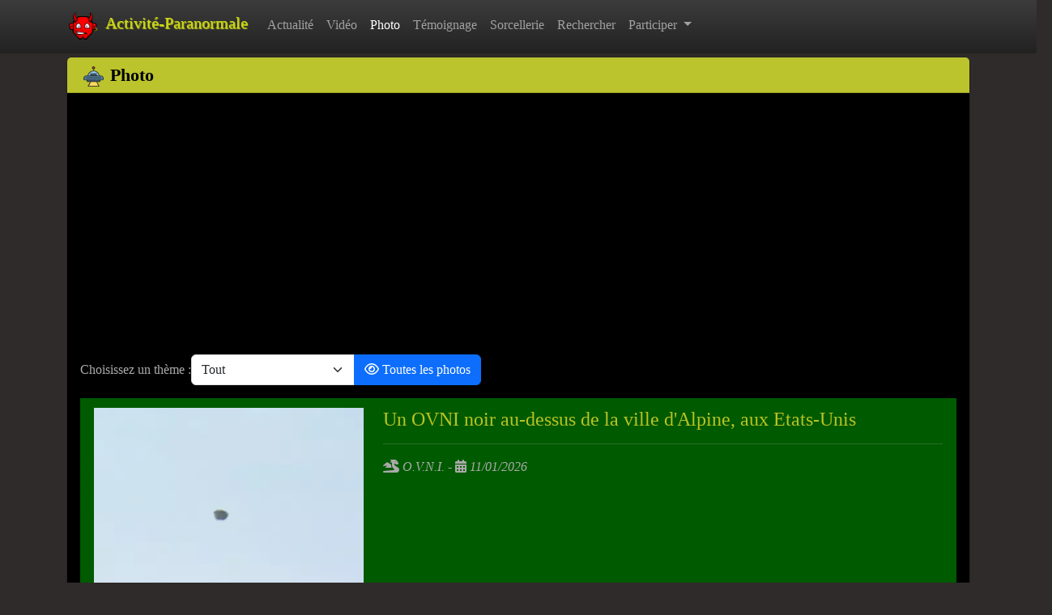

--- FILE ---
content_type: text/html; charset=UTF-8
request_url: https://activite-paranormale.net/mobile/photo
body_size: 5118
content:
<!DOCTYPE html>
<html lang="fr">
  <head>
    <meta charset="utf-8">
    <meta http-equiv="X-UA-Compatible" content="IE=edge">
    <meta name="viewport" content="width=device-width, initial-scale=1">
	<meta name="keywords" content="Paranormal, paranormal, OVNI, fantôme, mystère, sorcellerie, extraterrestre, complot, conspiration, société secrète, magie, cryptozoologie, spiritisme, ésotérisme, occultisme, secte, religion">
	<meta name="description" content="Site Internet spécialisé dans les phénomènes paranormaux et son actualité">
    <meta name="author" content="Wakonda">
	<meta name="google-site-verification" content="Qog5JpRMIFDRk7NFb0PSxJUQRNz0hFNR0Is_WCs4Lwc">

	
    <title>Photo</title>

			<link rel="stylesheet" href="/build/0.73bf102e.css"><link rel="stylesheet" href="/build/app_mobile.9de4460f.css">
		
		<link rel="shortcut icon" type="image/x-icon" href="/extended/photo/devil.png">
  </head>

  <body>
    <nav class="navbar navbar-dark navbar-expand-lg fixed-top pt-1">
      <div class="container">
		  <a class="navbar-brand" id="main_title" href="/mobile/index"><img src="/extended/photo/devil.png" width="40" class="me-2" alt="Devil">Activité-Paranormale</a>
		  <button class="navbar-toggler" type="button" data-bs-toggle="collapse" data-bs-target="#navbarSupportedContent" aria-controls="navbarSupportedContent" aria-expanded="false" aria-label="Toggle navigation">
			<span class="navbar-toggler-icon"></span>
		  </button>
        <div class="collapse navbar-collapse" id="navbarSupportedContent">
          <ul class="nav navbar-nav">
			            <li class="nav-item"><a class="nav-link " href="/mobile/index">Actualité</a></li>
            <li class="nav-item"><a class="nav-link " href="/mobile/video">Vidéo</a></li>
            <li class="nav-item"><a class="nav-link active" href="/mobile/photo">Photo</a></li>
            <li class="nav-item"><a class="nav-link " href="/mobile/testimony">Témoignage</a></li>
            <li class="nav-item"><a class="nav-link " href="/mobile/witchcraft">Sorcellerie</a></li>
            <li class="nav-item"><a class="nav-link " href="/mobile/search">Rechercher</a></li>
			<li class="nav-item dropdown">
				<a href="#" class="nav-link dropdown-toggle" data-bs-toggle="dropdown" role="button" aria-haspopup="true" id="navbarDropdownMenuLink" aria-expanded="false">Participer <span class="caret"></span></a>
				<div class="dropdown-menu">
					<a class="dropdown-item" href="/mobile/witchcraft/new"><i class="fas fa-angle-right"></i> Proposer un rituel</a>
					<a class="dropdown-item" href="/mobile/testimony/new"><i class="fas fa-angle-right"></i> Témoigner</a>
					<a class="dropdown-item" href="/mobile/news/new"><i class="fas fa-angle-right"></i> Proposer un article</a>
				</div>
			</li>
          </ul>
        </div>
      </div>
    </nav>
    <div class="container theme-showcase" role="main">
		<div class="card">
			<div class="card-header">
					<span class="float-start"><img src="/extended/photo/flying-saucer-ufo-photo.png" width="25" class="me-2" alt="Flying Saucer"></span>
	Photo
				</div>
			<div class="card-body">
				
							<form name="choixTheme" id="choose_theme_news" action="/mobile/photo" method="post" class="d-flex flex-row align-items-center flex-wrap">
		<label for="theme_news">Choisissez un thème : </label>
		<div class="input-group w-auto">
			<select id="theme_news" name="theme_news" class="form-select selected_theme_news">
				<option value="">Tout</option>
									<option value="3">Apparition mariale</option>
									<option value="91">Canular</option>
									<option value="221">Cinéma</option>
									<option value="76">Civilisation</option>
									<option value="4">Conspiration</option>
									<option value="20">Crop Circle</option>
									<option value="10">Cryptozoologie</option>
									<option value="212">Économie</option>
									<option value="66">Esotérisme / Occultisme</option>
									<option value="21">Extraterrestre</option>
									<option value="88">Faits divers</option>
									<option value="1">Fantôme</option>
									<option value="8">Histoire</option>
									<option value="11">Insolite</option>
									<option value="64">Légende</option>
									<option value="2">Lieu hanté</option>
									<option value="218">Livre</option>
									<option value="13">Magie</option>
									<option value="213">Musique</option>
									<option value="65">Mystère</option>
									<option value="16">Mythologie</option>
									<option value="19">O.V.N.I.</option>
									<option value="6">Parapsychologie</option>
									<option value="73">Politique et Ecologie</option>
									<option value="79">Prophétie et 2012</option>
									<option value="18">Satanisme</option>
									<option value="9">Science</option>
									<option value="15">Secte / Religion</option>
									<option value="5">Société secrète</option>
									<option value="82">Spiritisme</option>
									<option value="14">Thanatologie</option>
									<option value="85">Tueur en série</option>
									<option value="17">Vaudou</option>
									<option value="12">Wicca</option>
									<option value="7">Zététique</option>
							</select>
			<button id="selectTheme" type="submit" class="btn btn-primary" aria-label="Toutes les photos"><i class="far fa-eye" aria-hidden="true"></i> Toutes les photos</button> 
		</div>
	</form>


		
				<div class="row media-container m-0 mt-3">
		<div class="col-sm-4 mt-7 mb-7">
		<img src="/extended/photo/photo/69641b953d885-alpine-ufo-gmaps.webp" class="img-fluid" alt=""/>
		</div>
		<div class="col-sm-8 mt-7">
			<h4 class="media-heading"><a href="/mobile/photo/read/3096" alt="">Un OVNI noir au-dessus de la ville d&#039;Alpine, aux Etats-Unis</a></h4>
			<hr>
			<i class="fas fa-dragon"></i>  <i>O.V.N.I. - <i class="fas fa-calendar-alt"></i> 11/01/2026</i>
		</div>
	</div>
				<div class="row media-container m-0 mt-3">
		<div class="col-sm-4 mt-7 mb-7">
		<img src="/extended/photo/photo/6806c8be7755e-curiosity-2022-ovni.webp" class="img-fluid" alt=""/>
		</div>
		<div class="col-sm-8 mt-7">
			<h4 class="media-heading"><a href="/mobile/photo/read/3081" alt="">Un mystérieux OVNI photographié par la NASA en octobre 2022</a></h4>
			<hr>
			<i class="fas fa-dragon"></i>  <i>O.V.N.I. - <i class="fas fa-calendar-alt"></i> 22/04/2025</i>
		</div>
	</div>
				<div class="row media-container m-0 mt-3">
		<div class="col-sm-4 mt-7 mb-7">
		<img src="/extended/photo/photo/67e920e5e72c1-nasa-2km-ufo.webp" class="img-fluid" alt=""/>
		</div>
		<div class="col-sm-8 mt-7">
			<h4 class="media-heading"><a href="/mobile/photo/read/3076" alt="">Un mystérieux OVNI de 2 km photographié par la NASA depuis l’espace</a></h4>
			<hr>
			<i class="fas fa-dragon"></i>  <i>O.V.N.I. - <i class="fas fa-calendar-alt"></i> 30/03/2025</i>
		</div>
	</div>
				<div class="row media-container m-0 mt-3">
		<div class="col-sm-4 mt-7 mb-7">
		<img src="/extended/photo/photo/67d695e9192e6-apollo16-soucoupe-volante.webp" class="img-fluid" alt=""/>
		</div>
		<div class="col-sm-8 mt-7">
			<h4 class="media-heading"><a href="/mobile/photo/read/3071" alt="">Une soucoupe volante photographiée lors de la mission Apollo 16</a></h4>
			<hr>
			<i class="fas fa-dragon"></i>  <i>O.V.N.I. - <i class="fas fa-calendar-alt"></i> 16/03/2025</i>
		</div>
	</div>
					<div class="media-container ads-container m-0 mt-3">
						<h3>Publicité</h3>
			<br>
			<script async src="https://pagead2.googlesyndication.com/pagead/js/adsbygoogle.js?client=ca-pub-1951906303386196" crossorigin="anonymous"></script>
			<ins class="adsbygoogle ads-responsive" style="display:block;" data-ad-client="ca-pub-1951906303386196" data-ad-slot="8068030897" data-ad-format="auto" data-full-width-responsive="true">
									<div class="text-center">
						<p><a href="https://faucetcrypto.com/ref/1514594" target="_blank" rel="noopener"><video class="w-100" autoplay="autoplay" muted="" width="728" height="90"><source src="/extended/photo/advertising/ezgif-4-5890fdd90c.webm" type="video/webm"></video></a></p>
					</div>
							</ins>
			<script>(adsbygoogle = window.adsbygoogle || []).push({});</script>

						<div class="d-none advertising-alternative advertising_image text-center">
				<p><a href="https://faucetcrypto.com/ref/1514594" target="_blank" rel="noopener"><video class="w-100" autoplay="autoplay" muted="" width="728" height="90"><source src="/extended/photo/advertising/ezgif-4-5890fdd90c.webm" type="video/webm"></video></a></p>
			</div>
					</div>
		<div class="row media-container m-0 mt-3">
		<div class="col-sm-4 mt-7 mb-7">
		<img src="/extended/photo/photo/67d4beb473daf-2-flying-saucers-space.webp" class="img-fluid" alt=""/>
		</div>
		<div class="col-sm-8 mt-7">
			<h4 class="media-heading"><a href="/mobile/photo/read/3066" alt="">2 soucoupes volantes filmées au cours d&#039;une mission spatiale</a></h4>
			<hr>
			<i class="fas fa-dragon"></i>  <i>O.V.N.I. - <i class="fas fa-calendar-alt"></i> 15/03/2025</i>
		</div>
	</div>
				<div class="row media-container m-0 mt-3">
		<div class="col-sm-4 mt-7 mb-7">
		<img src="/extended/photo/photo/67ce037388f3a-cigareshapedufo-iiss.webp" class="img-fluid" alt=""/>
		</div>
		<div class="col-sm-8 mt-7">
			<h4 class="media-heading"><a href="/mobile/photo/read/3061" alt="">L&#039;ISS a filmé un OVNI blanc en forme de cigare</a></h4>
			<hr>
			<i class="fas fa-dragon"></i>  <i>O.V.N.I. - <i class="fas fa-calendar-alt"></i> 09/03/2025</i>
		</div>
	</div>
				<div class="row media-container m-0 mt-3">
		<div class="col-sm-4 mt-7 mb-7">
		<img src="/extended/photo/photo/67c63d9ab1561-flying-saucer-iss.webp" class="img-fluid" alt=""/>
		</div>
		<div class="col-sm-8 mt-7">
			<h4 class="media-heading"><a href="/mobile/photo/read/3056" alt="">Une soucoupe volante filmée au-dessus de la Terre par l&#039;ISS</a></h4>
			<hr>
			<i class="fas fa-dragon"></i>  <i>O.V.N.I. - <i class="fas fa-calendar-alt"></i> 04/03/2025</i>
		</div>
	</div>
				<div class="row media-container m-0 mt-3">
		<div class="col-sm-4 mt-7 mb-7">
		<img src="/extended/photo/photo/67baea9a1738f-iss-ovni-suivre.webp" class="img-fluid" alt=""/>
		</div>
		<div class="col-sm-8 mt-7">
			<h4 class="media-heading"><a href="/mobile/photo/read/3051" alt="">Un OVNI filmé par la NASA à proximité de l&#039;ISS</a></h4>
			<hr>
			<i class="fas fa-dragon"></i>  <i>O.V.N.I. - <i class="fas fa-calendar-alt"></i> 23/02/2025</i>
		</div>
	</div>
				<div class="row media-container m-0 mt-3">
		<div class="col-sm-4 mt-7 mb-7">
		<img src="/extended/photo/photo/6778d774c1562_500px-Cote_ufo.webp" class="img-fluid" alt=""/>
		</div>
		<div class="col-sm-8 mt-7">
			<h4 class="media-heading"><a href="/mobile/photo/read/3046" alt="">Le Mystère du 4 Septembre 1971 : La Soucoupe Volante du Costa Rica</a></h4>
			<hr>
			<i class="fas fa-dragon"></i>  <i>O.V.N.I. - <i class="fas fa-calendar-alt"></i> 04/01/2025</i>
		</div>
	</div>
				<div class="row media-container m-0 mt-3">
		<div class="col-sm-4 mt-7 mb-7">
		<img src="/extended/photo/photo/67778aa6284d9_Jaroslaw_UFO.webp" class="img-fluid" alt=""/>
		</div>
		<div class="col-sm-8 mt-7">
			<h4 class="media-heading"><a href="/mobile/photo/read/3041" alt="">Un OVNI photographié au-dessus du Lac St. Clair en 1967</a></h4>
			<hr>
			<i class="fas fa-dragon"></i>  <i>O.V.N.I. - <i class="fas fa-calendar-alt"></i> 03/01/2025</i>
		</div>
	</div>
		<div class="mt-3 justify-content-center">
		    <nav>
                        <ul class="pagination justify-content-center">
                            <li class="page-item disabled">
                    <span class="page-link">&laquo;&nbsp;</span>
                </li>
            
            
                                                <li class="page-item active">
                        <span class="page-link">1</span>
                    </li>
                                                                <li class="page-item">
                        <a class="page-link" href="/mobile/photo/2">2</a>
                    </li>
                                                                <li class="page-item">
                        <a class="page-link" href="/mobile/photo/3">3</a>
                    </li>
                                                                <li class="page-item">
                        <a class="page-link" href="/mobile/photo/4">4</a>
                    </li>
                                                                <li class="page-item">
                        <a class="page-link" href="/mobile/photo/5">5</a>
                    </li>
                            
            
                            <li class="page-item">
                    <a class="page-link" rel="next" href="/mobile/photo/2">&nbsp;&raquo;</a>
                </li>
                    </ul>
    </nav>

	</div>

									<div class="ads-container">
												<h3>Publicité</h3>
						<script async src="https://pagead2.googlesyndication.com/pagead/js/adsbygoogle.js?client=ca-pub-1951906303386196" crossorigin="anonymous"></script>
						<ins class="adsbygoogle ads-responsive" style="display:block;" data-ad-client="ca-pub-1951906303386196" data-ad-slot="8762915348" data-ad-format="auto" data-full-width-responsive="true">
															<div class="text-center">
									<p><iframe src="//acceptable.a-ads.com/2250376" style="border: 0px; padding: 0; width: 100%; height: 100%; overflow: hidden; background-color: transparent;" data-aa="2250376"></iframe></p>
								</div>
													</ins>
						<script>(adsbygoogle = window.adsbygoogle || []).push({});</script>

												<div class="d-none advertising-alternative advertising_image text-center">
							<p><iframe src="//acceptable.a-ads.com/2250376" style="border: 0px; padding: 0; width: 100%; height: 100%; overflow: hidden; background-color: transparent;" data-aa="2250376"></iframe></p>
						</div>
											</div>
							</div>
		</div>
		
      <footer class="py-3 px-4 mt-2">
        <i class="far fa-copyright"></i> Activité-Paranormale 2009-2026
    	<span class="external-link">- <a href="/"><i class="fas fa-desktop" aria-hidden="true"></i> Désactiver la version mobile</a></span>
		<span class="external-link">- 
					<a href="//forum-fr.activite-paranormale.com/" title="Forum"><i class="fas fa-users"></i> Forum</a>
				</span>
		<span class="external-link">
		 -
		<a href="/mobile/store"><i class="fab fa-shopify"></i> Boutique</a>
		</span>
		<span class="external-link">
		 -
		<a href="/application/download"><i class="fa-solid fa-mobile-retro"></i> Application</a>
		</span>
		-
		<a href="/mobile/page/privacyPolicy"><i class="fas fa-balance-scale"></i> Politique de confidentialité</a>
		-
		<a href="/mobile/selectlanguage/fr"><img style="border: 2px #B9C322 solid;" class="image_wrapper rounded" src="/extended/photo/language/frenchFlagMobile.webp" width="42" alt="fr" /></a>
		<a href="/mobile/selectlanguage/en"><img  class="image_wrapper rounded" src="/extended/photo/language/englishFlagMobile.svg" width="42" alt="en" /></a>
		<a href="/mobile/selectlanguage/es"><img  class="image_wrapper rounded" src="/extended/photo/language/spanishFlagMobile.webp" width="42" alt="es" /></a>

				<div class="mt-2">
							<a class="btn social-share btn-sm" style="background-color: #FFFFFF;" href="https://twitter.com/ActiviteP" title="X.com" target="_blank"><i class="fa-brands fa-x-twitter fa-xl" style="color: #595959"></i></a>
							<a class="btn social-share btn-sm" style="background-color: #3b5998;" href="https://www.facebook.com/people/Activit%C3%A9-Paranormale/61563601025614/" title="Facebook" target="_blank"><i class="fab fa-facebook-square fa-xl" style="color: #ffffff"></i></a>
							<a class="btn social-share btn-sm" style="background-color: #5843D7;" href="https://mastodon.social/web/@activiteparanormale" title="Mastodon" target="_blank"><i class="fab fa-mastodon fa-xl" style="color: #ffffff"></i></a>
							<a class="btn social-share btn-sm" style="background-color: #ff8c00;" href="https://diaspora-fr.org/people/2d914860b633013b61310025900e4586" title="diaspora*" target="_blank"><i class="fab fa-diaspora fa-xl" style="color: #1f1f1f"></i></a>
							<a class="btn social-share btn-sm" style="background-color: #333333;" href="https://github.com/Wakonda/activite-paranormale" title="Github" target="_blank"><i class="fab fa-github fa-xl" style="color: #FFFFFF"></i></a>
							<a class="btn social-share btn-sm" style="background-color: #bc2a8d;" href="https://www.instagram.com/activiteparanormale" title="Instagram" target="_blank"><i class="fab fa-instagram fa-xl" style="color: #ffffff"></i></a>
							<a class="btn social-share btn-sm" style="background-color: #0077FF;" href="https://vk.com/public218020298" title="VKontakte" target="_blank"><i class="fab fa-vk fa-xl" style="color: #000000"></i></a>
							<a class="btn social-share btn-sm" style="background-color: #0077ff;" href="https://bsky.app/profile/paranormal-fr.bsky.social" title="Bluesky" target="_blank"><i class="fab fa-bluesky fa-xl" style="color: #000000"></i></a>
							<a class="btn social-share btn-sm" style="background-color: #FF0084;" href="https://www.flickr.com/groups/activite-paranormale/" title="Flickr" target="_blank"><i class="fa-brands fa-flickr fa-xl" style="color: #000000"></i></a>
							<a class="btn social-share btn-sm" style="background-color: #ff0050;" href="https://www.tiktok.com/@activiteparanormale" title="TikTok" target="_blank"><i class="fa-brands fa-tiktok fa-xl" style="color: #000000"></i></a>
							<a class="btn social-share btn-sm" style="background-color: #24a1de;" href="https://t.me/activiteparanormale" title="Telegram" target="_blank"><i class="fab fa-telegram fa-xl" style="color: #050505"></i></a>
							<a class="btn social-share btn-sm" style="background-color: #43e660;" href="https://linktr.ee/activite_paranormale" title="Linktr.ee" target="_blank"><i class="fab fa-pagelines fa-xl" style="color: #383838"></i></a>
					</div>
	  </footer>
    </div>
		<script>
		document.querySelector("select.selected_theme_news").addEventListener("change", (e) => {
			var form = document.querySelector("#choose_theme_news");
			var formData =  new FormData(form);

			var xmlHttp = new XMLHttpRequest();
			xmlHttp.onreadystatechange = function()
			{
				if(xmlHttp.readyState == 4 && xmlHttp.status == 200)
				{
					document.location.href = xmlHttp.responseText;
				}
			}

			xmlHttp.open("POST", "/mobile/photo/selectThemeForIndexPhoto"); 
			xmlHttp.send(formData);
		});
	</script>
	<script src="/build/runtime.7576e7bf.js"></script><script src="/build/0.35795118.js"></script><script src="/build/app_mobile.2a9d30dd.js"></script>

			<!-- Google tag (gtag.js) -->
	<script async src="https://www.googletagmanager.com/gtag/js?id=G-F5KWDJ9VW2"></script>
	<script>
	  window.dataLayer = window.dataLayer || [];
	  function gtag(){dataLayer.push(arguments);}
	  gtag('js', new Date());

	  gtag('config', 'G-F5KWDJ9VW2');
	</script>

  </body>
</html>

--- FILE ---
content_type: text/html; charset=utf-8
request_url: https://www.google.com/recaptcha/api2/aframe
body_size: 265
content:
<!DOCTYPE HTML><html><head><meta http-equiv="content-type" content="text/html; charset=UTF-8"></head><body><script nonce="6twEpPd-fP-lu8hSj6-G6w">/** Anti-fraud and anti-abuse applications only. See google.com/recaptcha */ try{var clients={'sodar':'https://pagead2.googlesyndication.com/pagead/sodar?'};window.addEventListener("message",function(a){try{if(a.source===window.parent){var b=JSON.parse(a.data);var c=clients[b['id']];if(c){var d=document.createElement('img');d.src=c+b['params']+'&rc='+(localStorage.getItem("rc::a")?sessionStorage.getItem("rc::b"):"");window.document.body.appendChild(d);sessionStorage.setItem("rc::e",parseInt(sessionStorage.getItem("rc::e")||0)+1);localStorage.setItem("rc::h",'1769028108686');}}}catch(b){}});window.parent.postMessage("_grecaptcha_ready", "*");}catch(b){}</script></body></html>

--- FILE ---
content_type: text/javascript
request_url: https://activite-paranormale.net/build/app_mobile.2a9d30dd.js
body_size: 588
content:
(window.webpackJsonp=window.webpackJsonp||[]).push([["app_mobile"],{"/gwM":function(n,o,e){},HBig:function(n,o,e){e("zKZe"),e("DQNa"),window.BackToTop=function(n){n=Object.assign({},{amountScrolled:200},n);var o=document.createElement("a");o.href="#",o.className="back-to-top",o.textContent="Back to Top",document.body.insertBefore(o,document.body.firstChild),window.addEventListener("scroll",(function(){window.pageYOffset>n.amountScrolled?o.style.display="block":o.style.display="none"})),o.addEventListener("click",(function(n){var o,e,t;n.preventDefault(),o=700,e=window.pageYOffset,t="now"in window.performance?performance.now():(new Date).getTime(),requestAnimationFrame((function n(i){var a,c,d,r=i-t;window.scrollTo(0,(a=r,c=e,d=-e,(a/=o/2)<1?d/2*a*a+c:-d/2*(--a*(a-2)-1)+c)),r<o?requestAnimationFrame(n):window.scrollTo(0,0)}))}))}},"o+/h":function(n,o,e){"use strict";e.r(o),function(n){e("sR3H");n.$=n.jQuery=window.$=window.jQuery=e("EVdn"),window.bootstrap=e("9QdR"),e("vs8Z"),e("HBig"),e("ux+o"),e("/gwM"),document.addEventListener("DOMContentLoaded",(function(){BackToTop()}))}.call(this,e("yLpj"))},sR3H:function(n,o,e){},"ux+o":function(n,o,e){"use strict";e.r(o),o.default="/build/images/arrow-up.20988bb6.png"}},[["o+/h","runtime",0]]]);